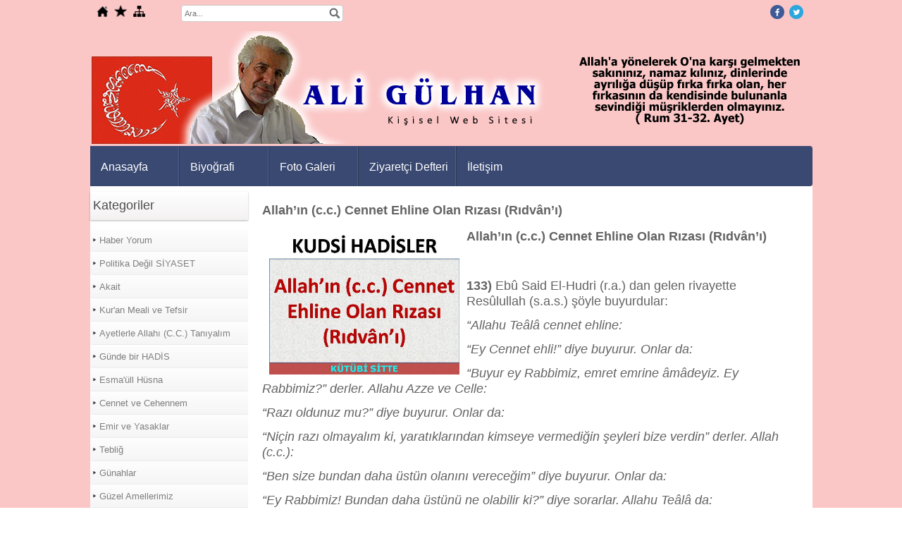

--- FILE ---
content_type: text/html; charset=UTF-8
request_url: http://www.aligulhan.com/?Syf=18&Hbr=986060&/Allah%E2%80%99%C4%B1n-(c.c.)-Cennet-Ehline-Olan-R%C4%B1zas%C4%B1-(R%C4%B1dv%C3%A2n%E2%80%99%C4%B1)
body_size: 5447
content:
<!DOCTYPE html>
                        <html lang="tr">
                        <!--[if lt IE 8]> <html lang="tr-TR" class="stnz_no-js ie6"> <![endif]-->
<head>
<title>Allah’ın (c.c.) Cennet Ehline Olan Rızası (Rıdvân’ı)</title>
<meta http-equiv="X-UA-Compatible" content="IE=Edge;chrome=1" /><meta http-equiv="Content-Type" content="text/html; charset=UTF-8">
<meta name="keywords" content="Allah’ın (c.c.) Cennet Ehline Olan Rızası (Rıdvân’ı)"/>
<meta name="description" content="Allah’ın (c.c.) Cennet Ehline Olan Rızası (Rıdvân’ı) Allah’ın (c.c.) Cennet Ehline Olan Rızası (Rıdvân’ı)"/>
<link rel="shortcut icon" href="FileUpload/as805847/favicon.ico" type="image/x-icon">
<meta property="og:title" content="Allah’ın (c.c.) Cennet Ehline Olan Rızası (Rıdvân’ı)" />
<meta property="og:description" content="Allah’ın (c.c.) Cennet Ehline Olan Rızası (Rıdvân’ı)" />
<meta property="og:image" content="http://www.aligulhan.com/FileUpload/as805847/HaberResim/986060.jpg" />
<!--[if lt IE 7]>						
							<script src="/templates/default/IE7.jgz">IE7_PNG_SUFFIX=".png";</script>
							<link href="/templates/default/ie6.css" rel="stylesheet" type="text/css" />
						<![endif]-->
<!--[if lt IE 8]>							
							<link href="/templates/default/ie7.css" rel="stylesheet" type="text/css" />
						<![endif]-->
<script type="text/javascript" src="/templates/js/js.js?v=3" ></script>
<script src="/cjs/jquery/1.8/jquery-1.8.3.min.jgz"></script>
<script src="/cjs/jquery.bxslider.min.js"></script>
<link href="/cjs/jquery.bxslider.css" rel="stylesheet" type="text/css" />

<link rel="stylesheet" href="/cjs/css/magnific-popup.css">
                                <link rel="stylesheet" href="/cjs/css/wookmark-main.css">
                                <script src="/cjs/js/imagesloaded.pkgd.min.js"></script>
                                <script src="/cjs/js/jquery.magnific-popup.min.js"></script>
                                <script src="/cjs/js/wookmark.js"></script><link rel="stylesheet" href="/cjs/banner_rotator/css/banner-rotator.min.css">
<script type="text/javascript" src="/cjs/banner_rotator/js/jquery.banner-rotator.min.js"></script>



<style>
    @import url("/assets/css/grid.css") screen and (max-width: 768px);
    @import url("/templates/tpl/97/stil.css") screen and (min-width: 769px);
    @import url("/assets/css/desktop.css") screen and (min-width: 769px);
    @import url("/assets/css/mobile.css") screen and (max-width: 768px);    
</style>
<meta name="viewport" content="width=device-width, initial-scale=1">
<script src="/assets/javascript/mobile/jquery.mobilemenu.js"></script><style type="text/css">body{ background-image: url(/FileUpload/as805847/bg.jpg) !important; background-attachment: fixed; }</style>

<!--[if !IE 7&!IE 6]>
                    <style type="text/css">#stnz_middleContent{width:100% !important;}</style>
                <![endif]-->

<!--[if lt IE 8]>
                    <style type="text/css">#stnz_middleContent{width:663px !important;}</style>          
                <![endif]-->
<style type="text/css">
                                @media only screen and (min-width: 769px) {
                                    #stnz_wrap, #stnz_header, #stnz_containerMiddle, #stnz_headerTop, #stnz_content,#stnz_footer, .stnz_widget.stnz_ust_menu{width:1025px !important;} #stnz_right_bg{left:1025px !important;}
                                }
                                </style>
</head>

<body id="mobileTmp" class="tpl">

<div class="container" id="stnz_wrap">  
        <div id="stnz_containerTop">
        <div id="stnz_left_bg"></div>
        <div class="row" id="stnz_containerMiddle">
        <div class="grid_12" id="stnz_headerWrap"><script type="text/javascript">
                    $(function() {
                        $("#ust_icon_favorite").click(function() {
                            // Mozilla Firefox Bookmark
                            if ('sidebar' in window && 'addPanel' in window.sidebar) { 
                                window.sidebar.addPanel(location.href,document.title,"");
                            } else if( /*@cc_on!@*/false) { // IE Favorite
                                window.external.AddFavorite(location.href,document.title); 
                            } else { // webkit - safari/chrome
                                alert('Sık Kullanılanlara eklemek için '+(navigator.userAgent.toLowerCase().indexOf('mac') != - 1 ? 'Command/Cmd' : 'CTRL') + ' + D tuşlarına basınız.');
                            }
                        });
                        
                        $("#ust_login_button").click(function() {
                            $("#ust_uye_form").submit();                          
                        });
                        $("#ust_search").keyup(function(e) {
                            if (e.keyCode==13)                          
                            {
                                if ($(this).val().length > 2){
                                    $(location).attr('href','/?Syf=39&search='+$(this).val());
                                }else{
                                    alert('Lütfen en az 3 harf giriniz.');
                                }   
                            }
                        });
                        $("#search").click(function() {
                            if ($('#ust_search').val().length > 2){
                                    $(location).attr('href','/?Syf=39&search='+$('#ust_search').val());
                                }else{
                                    alert('Lütfen en az 3 harf giriniz.');
                                }                           
                        });
                        
                    });
                </script><div id="stnz_topModul"><div class="stnz_widget stnz_ust_modul_icons">
<div class="stnz_widgetContent"><ul id="ust_custom_icons"><li class="ust_custom_icons_li"><a href="/?SyfNmb=1" id="ust_icon_homepage"><img alt="Anasayfa" src="/templates/tpl/97/images//homepage.png" border="0"></a></li><li class="ust_custom_icons_li"><a href="#" id="ust_icon_favorite"><img alt="Favorilere Ekle" src="/templates/tpl/97/images//favorite.png" border="0"></a></li><li class="ust_custom_icons_li"><a href="/?Syf=20" id="ust_icon_sitemap"><img alt="Site Haritası" src="/templates/tpl/97/images//sitemap.png" border="0"></a></li></ul></div>
</div><!-- /widget -->

<div class="stnz_widget stnz_ust_modul_search">
<div class="stnz_widgetContent"><div><input type="text" id="ust_search" name="search" placeholder="Ara..."><div id="search_mercek"><img src="/images/search-glass.png" width="16" id="search"></div></div></div>
</div><!-- /widget -->

<div class="stnz_widget stnz_ust_modul_social">
<div class="stnz_widgetContent"><ul id="ust_social_icons"><li class="ust_social_li"><a href="https://www.facebook.com/ali.gulhan.58" target="_blank"><img alt="https://www.facebook.com/ali.gulhan.58" src="/images/facebook.png" border="0"></a></li><li class="ust_social_li"><a href="https://www.twitter.com/ali69gulhan" target="_blank"><img alt="https://www.twitter.com/ali69gulhan" src="/images/twitter.png" border="0"></a></li></ul></div>
</div><!-- /widget -->

</div><div class="clear"></div><div id="stnz_topBanner"><a href="../" title="ali gülhan kişisel web sitesi"><img src="../FileUpload/as805847/File/ali_gulhan.png" width="1021" height="160" alt="ali gulhan" title="ali gülhan kişisel web sitesi" /></a></div><script type="text/javascript">
                    $(function() {
                        $("#ust-menu-search").keyup(function(e) {
                            if (e.keyCode==13)                          
                            {
                                if ($(this).val().length > 2){
                                    $(location).attr('href','/?Syf=39&search='+$(this).val());
                                }else{
                                    alert('Lütfen en az 3 harf giriniz.');
                                }   
                            }
                        });
                        
                        $("#search-ust").click(function() {
                            if ($('#ust-menu-search').val().length > 2){
                                    $(location).attr('href','/?Syf=39&search='+$('#ust-menu-search').val());
                                }else{
                                    alert('Lütfen en az 3 harf giriniz.');
                                }                           
                        });
                        
                    });
                </script><div class="grid_12 mobile-menu" id="topMenu"><style>@import url("./templates/tpl/98/menucss/default.css") screen and (min-width: 769px);</style><div class="stnz_widget stnz_ust_menu98">
<div class="stnz_widgetContent"><div class="stnz_dropdown98_root stnz_dropdown98_root_left"><div id="ust_menu_root"><nav><ul class="sf-menu stnz_dropdown98 stnz_dropdown98-horizontal" id="nav" data-title="Menu">
		
			<li><a class="root"  href="http://www.aligulhan.com/?SyfNmb=1&pt=Anasayfa" rel="alternate" hreflang="tr">Anasayfa</a></li>
			<li><a class="root"  href="http://www.aligulhan.com/?SyfNmb=2&pt=Biyo%C4%9Frafi" rel="alternate" hreflang="tr">Biyoğrafi</a></li>
			<li><a class="root"  href="http://www.aligulhan.com/?Syf=4&pt=Foto+Galeri" rel="alternate" hreflang="tr">Foto Galeri</a></li>
			<li><a class="root"  href="http://www.aligulhan.com/?Syf=0&pt=Ziyaret%C3%A7i+Defteri" rel="alternate" hreflang="tr">Ziyaretçi Defteri</a></li>
			<li><a class="root"  href="http://www.aligulhan.com/?SyfNmb=3&pt=%C4%B0leti%C5%9Fim" rel="alternate" hreflang="tr">İletişim</a></li></ul></nav></div></div></div>
</div><!-- /widget -->

</div><!-- /topMenu --></div><div id="stnz_content"><div class="grid_12" id="stnz_leftContent"><div class="stnz_widget"><style>@import url("./templates/tpl/98/menucss/default.css") screen and (min-width: 769px);</style><div class="stnz_widget stnz_menu">
<div class="stnz_widgetTitle"><div class="stnz_widgetTitle_text">Kategoriler</div></div>
<div class="stnz_widgetContent"><ul class="sf-menu stnz_dropdown98 stnz_dropdown98-vertical" id="nav1114208" data-title="Kategoriler">
				
					<li><a class="root"  href="http://www.aligulhan.com/?Syf=40&amp;Kategori=2806&amp;/Haber-Yorum" rel="alternate" hreflang="tr">Haber Yorum</a></li>
					<li><a class="root"  href="http://www.aligulhan.com/?Syf=40&amp;Kategori=2809&amp;/Politika-Degil-SİYASET" rel="alternate" hreflang="tr">Politika Değil SİYASET</a></li>
					<li><a class="root"  href="http://www.aligulhan.com/?Syf=40&amp;Kategori=2791&amp;/Akait" rel="alternate" hreflang="tr">Akait</a></li>
					<li><a class="root"  href="http://www.aligulhan.com/?Syf=40&amp;Kategori=2793&amp;/Kuran-Meali-ve-Tefsir" rel="alternate" hreflang="tr">Kur&#039;an Meali ve Tefsir</a></li>
					<li><a class="root"  href="http://www.aligulhan.com/?Syf=40&amp;Kategori=2814&amp;/Ayetlerde-Allah%C4%B1-Tan%C4%B1yal%C4%B1m" rel="alternate" hreflang="tr">Ayetlerle Allahı (C.C.) Tanıyalım</a></li>
					<li><a class="root"  href="http://www.aligulhan.com/?Syf=40&amp;Kategori=2792&amp;/-Gunde-Bir-Hadis" rel="alternate" hreflang="tr">Günde bir HADİS</a></li>
					<li><a class="root"  href="http://www.aligulhan.com/?Syf=40&amp;Kategori=2796&amp;/Esmaull-Husna" rel="alternate" hreflang="tr">Esma&#039;üll Hüsna</a></li>
					<li><a class="root"  href="http://www.aligulhan.com/?Syf=40&amp;Kategori=2812&amp;/CENNET-VE-CEHENNEM" rel="alternate" hreflang="tr">Cennet ve Cehennem</a></li>
					<li><a class="root"  href="http://www.aligulhan.com/?Syf=40&amp;Kategori=2797&amp;/ANA-Basliklarla-Emir-ve-Yasaklar" rel="alternate" hreflang="tr">Emir ve Yasaklar</a></li>
					<li><a class="root"  href="http://www.aligulhan.com/?Syf=40&amp;Kategori=2798&amp;/Teblig" rel="alternate" hreflang="tr">Tebliğ</a></li>
					<li><a class="root"  href="http://www.aligulhan.com/?Syf=40&amp;Kategori=2800&amp;/Gunahlar" rel="alternate" hreflang="tr">Günahlar</a></li>
					<li><a class="root"  href="http://www.aligulhan.com/?Syf=40&amp;Kategori=2801&amp;/Guzel-Amellerimiz" rel="alternate" hreflang="tr">Güzel Amellerimiz</a></li>
					<li><a class="root"  href="http://www.aligulhan.com/?Syf=40&amp;Kategori=2789&amp;/İlmihal-Bilgisi" rel="alternate" hreflang="tr">İlmihal Bilgisi</a></li>
					<li><a class="root"  href="http://www.aligulhan.com/?Syf=40&amp;Kategori=2804&amp;/Zikir" rel="alternate" hreflang="tr">Zikir</a></li>
					<li><a class="root"  href="http://www.aligulhan.com/?Syf=40&amp;Kategori=2802&amp;/İtaat" rel="alternate" hreflang="tr">İtaat</a></li>
					<li><a class="root"  href="http://www.aligulhan.com/?Syf=40&amp;Kategori=2805&amp;/Dua" rel="alternate" hreflang="tr">Dua</a></li>
					<li><a class="root"  href="http://www.aligulhan.com/?Syf=40&amp;Kategori=2799&amp;/İslamda-Cihad" rel="alternate" hreflang="tr">İslamda Cihad</a></li>
					<li><a class="root"  href="http://www.aligulhan.com/?Syf=40&amp;Kategori=2807&amp;/Ahiret-ve-Kıyamet" rel="alternate" hreflang="tr">Ahiret ve Kıyamet</a></li>
					<li><a class="root"  href="http://www.aligulhan.com/?Syf=40&amp;Kategori=2795&amp;/Peygamberimiz" rel="alternate" hreflang="tr">Peygamberimiz</a></li>
					<li><a class="root"  href="http://www.aligulhan.com/?Syf=40&amp;Kategori=2794&amp;/Peygamberler-Tarihi" rel="alternate" hreflang="tr">Peygamberler Tarihi</a></li>
					<li><a class="root"  href="http://www.aligulhan.com/?Syf=40&amp;Kategori=2453&amp;/Kadin-ve-Aile" rel="alternate" hreflang="tr">Kadın ve Aile</a></li>
					<li><a class="root"  href="http://www.aligulhan.com/?Syf=40&amp;Kategori=2832&amp;/Kur&#039;an-dan-Emir-ve-Yasaklar" rel="alternate" hreflang="tr">Kur&#039;an dan Emir ve Yasaklar</a></li>
					<li><a class="root"  href="http://www.aligulhan.com/?Syf=40&amp;Kategori=2810&amp;/Ehli-DUNYA" rel="alternate" hreflang="tr">Ehli DÜNYA</a></li>
					<li><a class="root"  href="http://www.aligulhan.com/?Syf=40&amp;Kategori=2811&amp;/EHLİ-KİTAPIN-HAKİKATTEN-AYRILMASI" rel="alternate" hreflang="tr">Ehli Kitap</a></li>
					<li><a class="root"  href="http://www.aligulhan.com/?Syf=40&amp;Kategori=2813&amp;/KURAN-VE-HİKMETLERİ" rel="alternate" hreflang="tr">Kuran ve Hikmetleri</a></li>
					<li><a class="root"  href="http://www.aligulhan.com/?Syf=40&amp;Kategori=2815&amp;/TASAVVUF" rel="alternate" hreflang="tr">Tasavvuf</a></li>
					<li><a class="root"  href="http://www.aligulhan.com/?Syf=40&amp;Kategori=2803&amp;/Yaradilis" rel="alternate" hreflang="tr">Yaradılış</a></li>
					<li><a class="root"  href="http://www.aligulhan.com/?Syf=40&amp;Kategori=2816&amp;/UHUVET" rel="alternate" hreflang="tr">Uhuvet</a></li>
					<li><a class="root"  href="http://www.aligulhan.com/?Syf=40&amp;Kategori=2833&amp;/HİDAYET" rel="alternate" hreflang="tr">Hidayet</a></li></ul></div>
<div class="stnz_widgetFooter"></div>
</div><!-- /widget -->

<div class="stnz_widget stnz_sitemap">
<div class="stnz_widgetTitle"><div class="stnz_widgetTitle_text">Site Haritası</div></div>
<div class="stnz_widgetContent"><div class="stnz_siteMapWidgetContent"><a href="/?Syf=20&pt=Site Haritası">Site Haritası</a></div></div>
<div class="stnz_widgetFooter"></div>
</div><!-- /widget -->

</div></div><!-- /leftContent --><div id="stnz_middleContent" class="grid_12 stnz_tek stnz_sol_var"><table width="100%" cellspacing="0" cellpadding="0" border="0"><tr><td><h2>Allah’ın (c.c.) Cennet Ehline Olan Rızası (Rıdvân’ı)</h2><img src="FileUpload/as805847/HaberResim/986060.jpg" style='width: 270px;' align="left" vspace="5" hspace="10"><h3><span style="font-size: large;">Allah’ın (c.c.) Cennet Ehline Olan Rızası (Rıdvân’ı)</span></h3><p><span style="font-size: large;"> </span></p><p><span style="font-size: large;"><b>133)</b> Ebû Said El-Hudri (r.a.) dan gelen rivayette Resûlullah (s.a.s.) şöyle buyurdular:</span></p><p><span style="font-size: large;"><i>“Allahu Teâlâ cennet eh­line: </i></span></p><p><span style="font-size: large;"><i>“Ey Cennet ehli!” diye buyurur. Onlar da: </i></span></p><p><span style="font-size: large;"><i>“Buyur ey Rabbimiz, emret emrine âmâdeyiz. Ey Rabbimiz?” derler. Allahu Azze ve Celle: </i></span></p><p><span style="font-size: large;"><i>“Razı oldunuz mu?” diye buyurur. On­lar da: </i></span></p><p><span style="font-size: large;"><i>“Niçin razı olmayalım ki, yaratıklarından kimseye vermediğin şeyleri bize verdin” derler. Allah (c.c.): </i></span></p><p><span style="font-size: large;"><i>“Ben size bundan daha üstün olanını vereceğim” diye buyurur. Onlar da: </i></span></p><p><span style="font-size: large;"><i>“Ey Rabbimiz! Bundan daha üstünü ne olabilir ki?” diye sorarlar. Allahu Teâlâ da: </i></span></p><p><span style="font-size: large;"><i>“Size rıdvânımı (rızâmı) bahşedi­yorum. Bundan böyle artık ebediyen size kızmam” diye bu­yurur.”</i><a href="mk:@MSITStore:D:iQRA'%20iSLAM%20ANS%C4%B0KLOPED%C4%B0S%C4%B0%201.chm::/sunetullah/Kudsi%20Hadisler/108.htm#_ftn1">[1]</a></span></p><p><span style="font-size: large;">v Yine Buhârî’de geçen lafızda (</span><st1:numconv6p0 val="6549" sch="1">6549</st1:numconv6p0><span style="font-size: large;">) şöyle geçmiştir:</span></p><p><span style="font-size: large;"><i>“Al­lah-u Tebâreke ve Teâlâ cennet ehline: </i></span></p><p><span style="font-size: large;"><i>“Ey Cennet ehli!” diye buyurur. Onlar da: </i></span></p><p><span style="font-size: large;"><i>“Emret Ey Rabbimiz! Emrine âmâ­deyiz.” derler. Allahu Teâlâ: </i></span></p><p><span style="font-size: large;"><i>“Razı oldunuz mu? diye buyu­rur. Onlar da: </i></span></p><p><span style="font-size: large;"><i>“Niçin razı olmayalım ki, yaratıklarından kim­seye vermediğin şeyleri bize verdin” derler.</i></span></p><p><span style="font-size: large;"><i>Allahu Teâlâ: </i></span></p><p><span style="font-size: large;"><i>“Ben size bundan daha üstün olanını vere­ceğim” diye buyurur. Onlar da: </i></span></p><p><span style="font-size: large;"><i>“Ey Rabbimiz! Bundan daha üstünü ne olabilir ki?” diye sorarlar. Allah (c.c.) de: </i></span></p><p><span style="font-size: large;"><i>“Sizlere rızamı bahşediyorum. Bundan sonra artık ebediyen size kızmam.” diye buyurur. </i></span></p><div><br clear="all" /><span style="font-size: large;"> </span><hr align="left" size="1" width="33%" /><div><p><span style="font-size: large;"><a href="mk:@MSITStore:D:iQRA'%20iSLAM%20ANS%C4%B0KLOPED%C4%B0S%C4%B0%201.chm::/sunetullah/Kudsi%20Hadisler/108.htm#_ftnref1">[1]</a> Müttefekun aleyh. Lafız Buhârî'ye (</span><st1:numconv6p0 val="7518" sch="1">7518</st1:numconv6p0><span style="font-size: large;">) aittir. Hadisin tamamını da Müslim (</span><st1:numconv6p0 val="2829" sch="1">2829</st1:numconv6p0><span style="font-size: large;">) rivayet etti.</span></p></div></div><br><br></td></tr><tr><td><div id="row_add_share" style="width: 100%;padding-bottom: 25px;padding-top: 15px;"><div style="float:left;" class="row_share">
					<div class="a2a_kit a2a_kit_size_32 a2a_default_style" style="padding-bottom:10px;">
					<a class="a2a_dd" href="https://www.addtoany.com/share"></a>
					<a class="a2a_button_facebook"></a>
					<a class="a2a_button_twitter"></a>
					<a class="a2a_button_email"></a>
					<a class="a2a_button_google_gmail"></a>
					<a class="a2a_button_linkedin"></a>
					</div>
					<script async src="https://static.addtoany.com/menu/page.js"></script>
					</div></td></tr><tr><td><div style="width: 33.333%;float:right;" class="row_share" align="right">
			 <a href="javascript:mClick('templates/include/haber_yorum_yaz.php?Id=986060','haberyorum',400,20,450,250);">Yorum Yaz</a> 
			- <a href="./?Syf=19">Arşiv</a>
			&nbsp;&nbsp;</div><div style="width: 33.333%;float:right;" class="row_share" align="right">
					<div class="read-count"><strong>2358</strong> kez okundu</div></div></div><hr size="1" width="100%">
</td></tr><tr><td align="center"><h3>Yorumlar</h3></td></tr><tr><td>Henüz yorum yapılmamış. İlk yorumu yapmak için <a href="javascript:mClick('templates/include/haber_yorum_yaz.php?Id=986060','haberyorum',400,20,450,250);">tıklayın</a></td></tr></table></div><!-- /middleContent --></div><!-- /content -->     
    </div><!-- /containerMiddle -->
    <div id="stnz_right_bg"></div>
    </div><!-- /containerTop -->
</div> <!-- /wrap --><div class="grid_12" id="stnz_footer"></div><!-- /footer --><!--[if lt IE 8]> 
    <script type="text/javascript">           
        document.getElementById('stnz_left_bg').style.display = 'none';
        document.getElementById('stnz_right_bg').style.display = 'none';
    </script>
    <![endif]--></html>